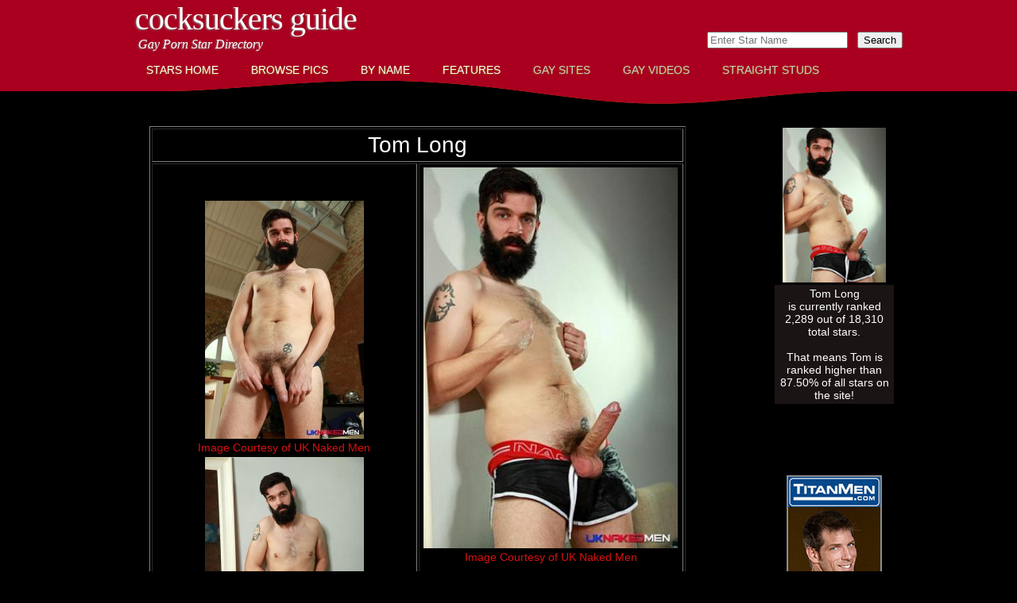

--- FILE ---
content_type: text/html; charset=UTF-8
request_url: https://cocksuckersguide.com/star.php?starid=8245
body_size: 14993
content:
<!DOCTYPE html PUBLIC "-//W3C//DTD XHTML 1.0 Strict//EN" "http://www.w3.org/TR/xhtml1/DTD/xhtml1-strict.dtd">
<!--
Design by Free CSS Templates
http://www.freecsstemplates.org
Released for free under a Creative Commons Attribution 2.5 License

Name       : Unilluminated   
Description: A two-column, fixed-width design with dark color scheme.
Version    : 1.0
Released   : 20100704

-->
<html xmlns="http://www.w3.org/1999/xhtml">
<head>
<title>Tom Long CockSuckersGuide</title>
<meta http-equiv="Content-Type" content="text/html; charset=UTF-8">
<meta name="description" content="Tom Long profile at CockSuckersGuide. Free pictures and list of gay sites featuring .Tom. View 18,310 gay porn stars at CockSuckersGuide.">
<meta name="keywords" content="Tom, Long">
<meta http-equiv="content-type" content="text/html; charset=utf-8" />
<meta name="RATING" content="RTA-5042-1996-1400-1577-RTA" />
<link href="https://cocksuckersguide.com/StarSearch/css/csstyle.css" rel="stylesheet" type="text/css" media="screen" />
<script type="text/javascript" src="js/expandCollapse.js"></script>
</head><body>
<div id="wrapper">
	<div id="header">
		<div id="logo">
			<h1><a href="https://cocksuckersguide.com/StarSearch/home.php">CockSuckers Guide</a></h1>
			<p>Gay Porn Star Directory</p>
		</div>
		<div id="search">
			<form method=post action='https://cocksuckersguide.com/StarSearch/tosearch.php'>
	<input type="hidden" name="todo" value="search">
	<input type="text" name="search_text" list="starlistsearch" placeholder="Enter Star Name">
	&nbsp;&nbsp;<input type=submit value=Search>&nbsp;&nbsp;<input type=hidden name=type value=any checked>
</form>		</div>
	</div>
	<!-- end #header --><!-- class for current page: class="current_page_item" -->
<div id="menucolored">
    <ul>
        <li><a href="https://cocksuckersguide.com/StarSearch/home.php" class="clt">Stars Home</a></li>
        <li><a href="https://cocksuckersguide.com/StarSearch/browsebyimage.php" class="clt">Browse Pics</a></li>
        <li><a href="https://cocksuckersguide.com/StarSearch/starsbynamefront.php" class="clt">By Name</a></li>
        <li><a href="https://cocksuckersguide.com/special/index.php" class="clt">Features</a></li>
        <li><a href="https://cocksuckersguide.com/CSDirectory/home.php" class="cdk">Gay Sites</a></li>
        <li><a href="https://cocksuckervideos.com/home.php" class="cdk">Gay Videos</a></li>
        <li><a href="https://straightpornstuds.com/starswithvideos.php" class="cdk">Straight Studs</a></li>
    </ul>
</div>
<!-- end #menu -->	<div id="page">
		<div id="page-bgtop">
			<div id="page-bgbtm">
				<div id="content">
                					<div class="post">
						<div class="entry">
						                        <table width='675' border='1' align='center' cellpadding='4'><tr><td colspan='2'><div align='center'><h1 align='center'>Tom Long</h1></div></td></tr><tr><td width='50%'><p>&nbsp;</p>
<table width='100%'><tr><td><a href='https://cocksuckersguide.com/StarSearch/fullsups/7/tomlonguknm1.jpg' /><div align='center'><img src='https://cocksuckersguide.com/StarSearch/supplementals/7/tomlonguknm1.jpg' width='200' alt='Tom Long UK Naked Men' /><br /><a href='https://signup.uknakedmen.com/track/NDAwMDAwMDAxOS4xLjIuMi4wLjAuMC4wLjA' target='_blank'>Image Courtesy of&nbsp;UK Naked Men</a></div></td></tr><tr><td><a href='https://cocksuckersguide.com/StarSearch/fullsups/7/tomlonguknm2.jpg' /><div align='center'><img src='https://cocksuckersguide.com/StarSearch/supplementals/7/tomlonguknm2.jpg' width='200' alt='Tom Long UK Naked Men' /><br /><a href='https://signup.uknakedmen.com/track/NDAwMDAwMDAxOS4xLjIuMi4wLjAuMC4wLjA' target='_blank'>Image Courtesy of&nbsp;UK Naked Men</a></div></td></tr></table></td><td width='50%' valign='top'><a href="https://cocksuckersguide.com/StarSearch/fullmainimage/7/tomlonguknmmain.jpg"><div align="center"><img src="StarSearch/mainimage/7/tomlonguknmmain.jpg" width="320" alt="Tom Long UK Naked Men" /></a>
<br />
			<a href='https://signup.uknakedmen.com/track/NDAwMDAwMDAxOS4xLjIuMi4wLjAuMC4wLjA' target='_blank' />Image Courtesy of UK Naked Men</a></div>
<p>&nbsp;</p>
<!-- Rating Removed when Moved to VPS in October 2019 -->
<!-- Link to Add Comments -->
	<!-- removed 2016-10-06 -->
	<!--
	<div align="center">
    	<p>&nbsp;</p>
    	<p><a href="addcomment.php?starid=">Click Here to Add a Comment about </a></p>
	</div>
	-->
<!-- Add Comments Link End -->
<!-- Extra Information Start -->
<span class='smallgray'><br /><p>Entered into the Database on 2014-10-12</p></span><table border='1' bordercolor='#000000' rules='all' frame='void' cellpadding='4'><span class='smallgray'><tr><td><span class='smallgray'>Origin:</span></td><td><a class='smallgray' href='https://cocksuckersguide.com/origin/country/Ireland.php' />Ireland</a></td></tr><tr><td><span class='smallgray'>Active Years:</span></td><td><span class='smallgray'>2014 to 2015</span></td></tr></table><!-- Extra Information End --></td></tr><tr><td colspan='2' align='center' valign='middle'><br /><strong>Tom Long Can Be Found on the Following Sites:</strong><br /><br /></td></tr><tr>
    <td colspan="2">
    <div align="center">
        <table cellpadding='4'><tr><td bgcolor='#1b1414'><div align='center'><a href='https://cocksuckersguide.com/siteid-7.html' ><img src='https://cocksuckersguide.com/CSDirectory/categorythumbs/uknakedmensquare.jpg' width='160' alt='UK Naked Men' /><br />UK Naked Men</a></div><div align='center'><table width='95%'><tr><td bgcolor='#000000'><img src='https://cocksuckersguide.com/StarSearch/images/spacer.gif' height='10'></td></tr></table></div><p align='center'><a href='https://signup.uknakedmen.com/track/NDAwMDAwMDAxOS4xLjIuMi4wLjAuMC4wLjA' target='_blank' >Visit UK Naked Men</a></p><table><tr><td bgcolor=''><a href='https://cocksuckervideos.com/category.php?CATID=19' target='_blank' ><img src='https://cocksuckervideos.com/graphics/activityicons/act-newvideos-32.gif' width='32' height='32'></a></td><td bgcolor='#000'><a href='https://cocksuckervideos.com/category.php?CATID=19' /><span class='redsize11'>Click for Free Video Clips from<br />UK Naked Men</span></a><br /></td></tr></table></td><td bgcolor='#2e1b1b'><div align='center'><a href='https://cocksuckersguide.com/siteid-574.html' ><img src='https://cocksuckersguide.com/CSDirectory/categorythumbs/hardbritladssquare.jpg' width='160' alt='Hard Brit Lads' /><br />Hard Brit Lads</a></div><div align='center'><table width='95%'><tr><td bgcolor='#000000'><img src='https://cocksuckersguide.com/StarSearch/images/spacer.gif' height='10'></td></tr></table></div><p align='center'><a href='https://join.hardbritlads.com/track/MTI4MjYxNjUwNy4yLjQ2LjE1Ny4wLjAuMC4wLjA' target='_blank' >Visit Hard Brit Lads</a></p><table><tr><td bgcolor=''><a href='https://cocksuckervideos.com/category.php?CATID=548' target='_blank' ><img src='https://cocksuckervideos.com/graphics/activityicons/act-newvideos-32.gif' width='32' height='32'></a></td><td bgcolor='#000'><a href='https://cocksuckervideos.com/category.php?CATID=548' /><span class='redsize11'>Click for Free Video Clips from<br />Hard Brit Lads</span></a><br /></td></tr></table></td><td bgcolor='#1b1414'><div align='center'><a href='https://cocksuckersguide.com/siteid-565.html' ><img src='https://cocksuckersguide.com/CSDirectory/categorythumbs/nakedswordsq.jpg' width='160' alt='Naked Sword' /><br />Naked Sword</a></div><div align='center'><table width='95%'><tr><td bgcolor='#000000'><img src='https://cocksuckersguide.com/StarSearch/images/spacer.gif' height='10'></td></tr></table></div><p align='center'><a href='https://join.nakedsword.com/track/MTAwNzAzLjEuMS4xLjAuMC4wLjAuMA' target='_blank' >Visit Naked Sword</a></p><table><tr><td bgcolor=''><a href='https://cocksuckervideos.com/category.php?CATID=32' target='_blank' ><img src='https://cocksuckervideos.com/graphics/activityicons/act-newvideos-32.gif' width='32' height='32'></a></td><td bgcolor='#000'><a href='https://cocksuckervideos.com/category.php?CATID=32' /><span class='redsize11'>Click for Free Video Clips from<br />Naked Sword</span></a><br /></td></tr></table></td></tr><tr><td bgcolor='#2e1b1b'><div align='center'><a href='https://cocksuckersguide.com/siteid-551.html' ><img src='https://cocksuckersguide.com/CSDirectory/categorythumbs/gayhotmoviessquare.jpg' width='160' alt='Gay Hot Movies' /><br />Gay Hot Movies</a></div><div align='center'><table width='95%'><tr><td bgcolor='#000000'><img src='https://cocksuckersguide.com/StarSearch/images/spacer.gif' height='10'></td></tr></table></div><p align='center'><a href='https://gayhotmovies.com/new_release.php?partner_id=46633358' target='_blank' >Visit Gay Hot Movies</a></p><table><tr><td bgcolor=''><a href='https://cocksuckervideos.com/category.php?CATID=839' target='_blank' ><img src='https://cocksuckervideos.com/graphics/activityicons/act-newvideos-32.gif' width='32' height='32'></a></td><td bgcolor='#000'><a href='https://cocksuckervideos.com/category.php?CATID=839' /><span class='redsize11'>Click for Free Video Clips from<br />Gay Hot Movies</span></a><br /></td></tr></table></td><td bgcolor='#1b1414'><div align='center'><a href='https://cocksuckersguide.com/siteid-1235.html' ><img src='https://cocksuckersguide.com/CSDirectory/categorythumbs/auto/gayempiresquare.jpg' width='160' alt='Gay Empire' /><br />Gay Empire</a></div><div align='center'><table width='95%'><tr><td bgcolor='#000000'><img src='https://cocksuckersguide.com/StarSearch/images/spacer.gif' height='10'></td></tr></table></div><p align='center'><a href='https://www.gaydvdempire.com?partner_id=46633358' target='_blank' >Visit Gay Empire</a></p><table><tr><td bgcolor=''><a href='https://cocksuckervideos.com/category.php?CATID=798' target='_blank' ><img src='https://cocksuckervideos.com/graphics/activityicons/act-newvideos-32.gif' width='32' height='32'></a></td><td bgcolor='#000'><a href='https://cocksuckervideos.com/category.php?CATID=798' /><span class='redsize11'>Click for Free Video Clips from<br />Gay Empire</span></a><br /></td></tr></table></td><td bgcolor='#2e1b1b'><div align='center'><a href='https://cocksuckersguide.com/siteid-1074.html' ><img src='https://cocksuckersguide.com/CSDirectory/categorythumbs/auto/aebnsquare.jpg' width='160' alt='AEBN' /><br />AEBN</a></div><div align='center'><table width='95%'><tr><td bgcolor='#000000'><img src='https://cocksuckersguide.com/StarSearch/images/spacer.gif' height='10'></td></tr></table></div><p align='center'><a href='https://gay.aebn.com/gay/?refid=AEBN-053587&salesToolId=4' target='_blank' >Visit AEBN</a></p><table><tr><td bgcolor=''><a href='https://cocksuckervideos.com/category.php?CATID=647' target='_blank' ><img src='https://cocksuckervideos.com/graphics/activityicons/act-newvideos-32.gif' width='32' height='32'></a></td><td bgcolor='#000'><a href='https://cocksuckervideos.com/category.php?CATID=647' /><span class='redsize11'>Click for Free Video Clips from<br />AEBN</span></a><br /></td></tr></table></td></tr></table>    </div>
	</td>
</tr><!-- New Auto Connect to Videos Start -->
<tr><td colspan=2><div align='center'><table width='625' border='0' ><tr><th colspan='5'><div align='center'><br /><a href='https://cocksuckervideos.com/newsearchstars.php?stterm=Tom%20Long&starid=8245' target='_top'>There are 8 free videos for this star at CockSuckerVideos.</strong></a><br /><a href='https://cocksuckervideos.com/newsearchstars.php?stterm=Tom%20Long&starid=8245' target='_top'>Click Here to View Videos</a><br /><br /></a></th></tr></table></div></td></tr><!-- New Auto Connect to Videos End --></table>                            <br />
                            <table width="625" border="0" align="center">
                            <tr><td><div align='center'>Check Out Tom Long at This Site</div></td></tr><tr><td><div align='center'><a href='https://signup.uknakedmen.com/track/NDAwMDAwMDAxOS4xLjIuMi4wLjAuMC4wLjA' target='_blank'><img src='CSDirectory/banners/uknakedmenhorz.jpg' alt='UK Naked Men' /></a></div></td></tr><tr><td><hr /></td></tr>                              <tr>
                                <td>
                                <div align="center">
                                <h1><a href="https://cocksuckersguide.com/StarSearch/starsbynamefront.php">Click Here to Return to List of Stars</a></h1>
                                </div>
                                <p>&nbsp;</p>
                                <p class="style2">Caveat Emptor!  Please remember that any site content can change for a number of legitimate reasons.  Before purchasing membership to a site to see your favorite star, be sure to check to ensure he is still featured.</p>
								</td>
                              </tr>
							                              </table>
													</div>
					</div>
				</div>
				<!-- end #content -->
				<div id="sidebar">
					<div align="center">
						<br /><br /><a href='https://cocksuckersguide.com/starid-8245.html'><img src='https://cocksuckersguide.com/StarSearch/starthumbs/7/tomlonguknmthumb.jpg' width='130' alt='Tom Long at CockSuckersGuide.com' ></a><div align='center'><table width='150' bgcolor='#1b1414' ><tr><td align='center'><span class='rated_text'>Tom Long<br />is currently ranked<br />2,289 out of 18,310<br />total stars.<br /><br />That means Tom is ranked higher than 87.50% of all stars on the site!</span></td></tr></table></div><p>&nbsp;</p><p>&nbsp;</p><div align='center'><a href='https://www.gaydvdempire.com?partner_id=46633358' target='_blank'><img src='CSDirectory/rbanners/gayempire-vert/gayempire-titan-ban9.jpg' alt='' /><br />Visit Gay Empire</a></div><p>&nbsp;</p><p>&nbsp;</p><div align='center'><a href='https://gay.aebn.com/gay/?refid=AEBN-053587&salesToolId=4' target='_blank'><img src='CSDirectory/rbanners/aebn-vert/aebn-nextdoor-ban14.jpg' alt='' /><br />Visit AEBN</a></div>					</div>
				</div>
				<!-- end #sidebar -->
				<div style="clear: both;">&nbsp;</div>
			</div>
		</div>
	</div>
	<!-- end #page -->
</div>
<div id="footer">
	<p>
	<a href="https://cocksuckersguide.com/bday/index.php" class="footerFirst">Birthdays</a> 
	&nbsp;|&nbsp; <a href="https://cocksuckersguide.com/origin/index.php">Origins</a> 
	&nbsp;|&nbsp; <a href="https://cocksuckersguide.com/StarSearch/toplists.php">Top Lists</a> 
	&nbsp;|&nbsp; <a href="https://cocksuckersguide.com/CSDirectory/termsofuse.php">Terms of Use</a>
	&nbsp;|&nbsp; <a href="https://cocksuckersguide.com/CSDirectory/privacy.php">Privacy Policy</a>
	&nbsp;|&nbsp; <a href="https://cocksuckersguide.com/CSDirectory/about.php">About Us</a>
	&nbsp;|&nbsp; <a href="https://cocksuckersguide.com/CSDirectory/contact.php">Contact Us</a>
    &nbsp;|&nbsp; <a href="https://cocksuckervideos.com/2257.php">18 U.S.C. 2257</a>
		&nbsp;|&nbsp; <a href="https://cocksuckervideos.com/rssfeeds.php" class="footerLast">RSS</a>
	</p>
	<p>Copyright &copy; 2026 CockSuckersGuide. All rights reserved.</p>
</div>
<!-- end #footer -->
</body>
</html>